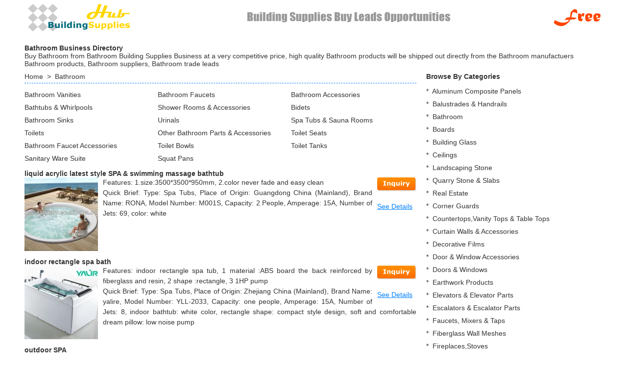

--- FILE ---
content_type: text/html; Charset=UTF-8;charset=UTF-8
request_url: http://www.buildingsupplieshub.com/c-bathroom/679
body_size: 6456
content:
<!DOCTYPE html>
<html xmlns:og="http://ogp.me/ns#" xmlns:fb="http://www.facebook.com/2008/fbml">
<head>
	<meta charset="UTF-8" />
	<meta name="HandheldFriendly" content="True" />
	<meta name="viewport" content="width=device-width, initial-scale=1.0" />
	<title>Bathroom, Bathroom business directory, Bathroom suppliers & manufacturers - page 679</title>
	<meta name="description" content="Buy Bathroom from Bathroom Building Supplies Business at a very competitive price, high quality Bathroom products will be shipped out directly from the Bathroom manufactuers" />	<meta name="keywords" content="Bathroom" />	<link href="/css/product/catalog.css" type="text/css" rel="stylesheet" />	<!--[if lt IE 9]>
	<script src="/js/respond.min.js"></script>
	<![endif]-->
	<script type="text/javascript" src="/js/jquery/jquery-1.7.1.min.js"></script></head>
<body>

<div id="banner">
	<div id="bannerleft">
		<a href="http://www.buildingsupplieshub.com/" title="Building Supplies Business"><img src="/images/logo.jpg" /></a>
	</div>

	<div id="bannerright">
		<img src="/images/banner.gif" />
	</div>
</div>
<body>
<div id="main">
	<h1>Bathroom Business Directory</h1>
	<div id="summary">
		<p>Buy Bathroom from Bathroom Building Supplies Business at a very competitive price, high quality Bathroom products will be shipped out directly from the Bathroom manufactuers</p>
		<p>Bathroom products, Bathroom suppliers, Bathroom trade leads</p>
	</div>

	<div id="catalog">
		<div id="navigation"><a href="http://www.buildingsupplieshub.com/">Home</a>&nbsp;&nbsp;&gt;&nbsp;&nbsp;<a href="http://www.buildingsupplieshub.com/c-bathroom">Bathroom</a></div>		<div class="subcategories"><table width="100%" cellspacing="0" cellpadding="0" border="0"><tr><td width="34%"><a href="http://www.buildingsupplieshub.com/c-bathroom-vanities">Bathroom Vanities</a></td><td width="34%"><a href="http://www.buildingsupplieshub.com/c-bathroom-faucets">Bathroom Faucets</a></td><td width="34%"><a href="http://www.buildingsupplieshub.com/c-bathroom-accessories">Bathroom Accessories</a></td></tr><tr><td width="34%"><a href="http://www.buildingsupplieshub.com/c-bathtubs-whirlpools">Bathtubs &amp; Whirlpools</a></td><td width="34%"><a href="http://www.buildingsupplieshub.com/c-shower-rooms-accessories">Shower Rooms &amp; Accessories</a></td><td width="34%"><a href="http://www.buildingsupplieshub.com/c-bidets">Bidets</a></td></tr><tr><td width="34%"><a href="http://www.buildingsupplieshub.com/c-bathroom-sinks">Bathroom Sinks</a></td><td width="34%"><a href="http://www.buildingsupplieshub.com/c-urinals">Urinals</a></td><td width="34%"><a href="http://www.buildingsupplieshub.com/c-spa-tubs-sauna-rooms">Spa Tubs &amp; Sauna Rooms</a></td></tr><tr><td width="34%"><a href="http://www.buildingsupplieshub.com/c-toilets">Toilets</a></td><td width="34%"><a href="http://www.buildingsupplieshub.com/c-other-bathroom-parts-accessories">Other Bathroom Parts &amp; Accessories</a></td><td width="34%"><a href="http://www.buildingsupplieshub.com/c-toilet-seats">Toilet Seats</a></td></tr><tr><td width="34%"><a href="http://www.buildingsupplieshub.com/c-bathroom-faucet-accessories">Bathroom Faucet Accessories</a></td><td width="34%"><a href="http://www.buildingsupplieshub.com/c-toilet-bowls">Toilet Bowls</a></td><td width="34%"><a href="http://www.buildingsupplieshub.com/c-toilet-tanks">Toilet Tanks</a></td></tr><tr><td width="34%"><a href="http://www.buildingsupplieshub.com/c-sanitary-ware-suite">Sanitary Ware Suite</a></td><td width="34%"><a href="http://www.buildingsupplieshub.com/c-squat-pans">Squat Pans</a></td><td>&nbsp;</td></tr></table></div>
						<div class="item">
				<h4><a href="http://www.buildingsupplieshub.com/liquid-acrylic-latest-style-spa-swimming-massage-bathtub-10014099">liquid acrylic latest style SPA &amp; swimming massage bathtub</a></h4>
				<span class="thumb"><img src="http://www.buildingsupplieshub.com/img/thumb/10/01/40/10014099.jpg" onerror="javascript:this.src='/images/image_unavailable.gif'" /></span>
				<div class="txt">
						<div class="specifications"><span><a class="inquiry" href="javascript:;" rel="nofollow" data-id="10014099"><img src="/images/inquiry.gif" alt="contact supplier for liquid acrylic latest style SPA &amp; swimming massage bathtub" /></a><br /><br /><a href="http://www.buildingsupplieshub.com/liquid-acrylic-latest-style-spa-swimming-massage-bathtub-10014099">See Details</a></span>Features: 1.size:3500*3500*950mm, 2.color never fade and easy clean</div>
						<div class="quick_brief">Quick Brief: Type: Spa Tubs, Place of Origin: Guangdong China (Mainland), Brand Name: RONA, Model Number: M001S, Capacity: 2 People, Amperage: 15A, Number of Jets: 69, color: white</div>
				</div>
		</div>
				<div class="item">
				<h4><a href="http://www.buildingsupplieshub.com/indoor-rectangle-spa-bath-10014100">indoor rectangle spa bath</a></h4>
				<span class="thumb"><img src="http://www.buildingsupplieshub.com/img/thumb/10/01/41/10014100.jpg" onerror="javascript:this.src='/images/image_unavailable.gif'" /></span>
				<div class="txt">
						<div class="specifications"><span><a class="inquiry" href="javascript:;" rel="nofollow" data-id="10014100"><img src="/images/inquiry.gif" alt="contact supplier for indoor rectangle spa bath" /></a><br /><br /><a href="http://www.buildingsupplieshub.com/indoor-rectangle-spa-bath-10014100">See Details</a></span>Features: indoor rectangle spa tub, 1 material :ABS board the back reinforced by fiberglass and resin, 2 shape :rectangle, 3 1HP pump</div>
						<div class="quick_brief">Quick Brief: Type: Spa Tubs, Place of Origin: Zhejiang China (Mainland), Brand Name: yalire, Model Number: YLL-2033, Capacity: one people, Amperage: 15A, Number of Jets: 8, indoor bathtub: white color, rectangle shape: compact style design, soft and comfortable dream pillow: low noise pump</div>
				</div>
		</div>
				<div class="item">
				<h4><a href="http://www.buildingsupplieshub.com/outdoor-spa-10014101">outdoor SPA</a></h4>
				<span class="thumb"><img src="http://www.buildingsupplieshub.com/img/thumb/10/01/41/10014101.jpg" onerror="javascript:this.src='/images/image_unavailable.gif'" /></span>
				<div class="txt">
						<div class="specifications"><span><a class="inquiry" href="javascript:;" rel="nofollow" data-id="10014101"><img src="/images/inquiry.gif" alt="contact supplier for outdoor SPA" /></a><br /><br /><a href="http://www.buildingsupplieshub.com/outdoor-spa-10014101">See Details</a></span>Features: outdoor SPA with unique design</div>
						<div class="quick_brief">Quick Brief: Type: Spa Tubs, Place of Origin: Zhejiang China (Mainland), Brand Name: crystalfowls, Model Number: SPA-007, Capacity: 1, Number of Jets: 9</div>
				</div>
		</div>
				<div class="item">
				<h4><a href="http://www.buildingsupplieshub.com/whirlpool-spa-for-elderly-people-10014102">whirlpool spa for elderly people</a></h4>
				<span class="thumb"><img src="http://www.buildingsupplieshub.com/img/thumb/10/01/41/10014102.jpg" onerror="javascript:this.src='/images/image_unavailable.gif'" /></span>
				<div class="txt">
						<div class="specifications"><span><a class="inquiry" href="javascript:;" rel="nofollow" data-id="10014102"><img src="/images/inquiry.gif" alt="contact supplier for whirlpool spa for elderly people" /></a><br /><br /><a href="http://www.buildingsupplieshub.com/whirlpool-spa-for-elderly-people-10014102">See Details</a></span>Features: 1. 5 mm acrylic sheet, 2. 304 durable stainless steel door, 3. hydromassage, 4. air bubble massage, 5. handheld shower</div>
						<div class="quick_brief">Quick Brief: Type: Spa Tubs, Place of Origin: Guangdong China (Mainland), Brand Name: Midocean, Model Number: M-G304, Capacity: 1 person,340 L, Amperage: 16A, Number of Jets: 14 pcs, color: white, voltage: 110-220V, glass thickness: 8 mm, grab bar: 2 pcs, touch senstive control panel: 1 pc, water pump: 1 HP, air blower: 0.5 HP, heater: 1500 W, water flowing time: 15 minutes</div>
				</div>
		</div>
				<div class="item">
				<h4><a href="http://www.buildingsupplieshub.com/korean-healthcare-beauty-product-10014103">korean healthcare beauty product</a></h4>
				<span class="thumb"><img src="http://www.buildingsupplieshub.com/img/thumb/10/01/41/10014103.jpg" onerror="javascript:this.src='/images/image_unavailable.gif'" /></span>
				<div class="txt">
						<div class="specifications"><span><a class="inquiry" href="javascript:;" rel="nofollow" data-id="10014103"><img src="/images/inquiry.gif" alt="contact supplier for korean healthcare beauty product" /></a><br /><br /><a href="http://www.buildingsupplieshub.com/korean-healthcare-beauty-product-10014103">See Details</a></span>Features: korean healthcare beauty product, 1.CE&amp;Patent, 2.Deodorizing&amp;Sterilizing, 3.Full-intelligent with infrared switch</div>
						<div class="quick_brief">Quick Brief: Type: Spa Tubs, Place of Origin: GUA,Guangdong, China (Mainland) China (Mainland), Brand Name: Bubujie, Model Number: MS-318B, Capacity: Other, Amperage: Other, Number of Jets: Other, Model: MS-318B, Color: Grey, Material: ABS, Size: 28*18*32cm, Power: 220V/110V AC, Frequency: 50/60HZ, Ozone Output: 100mg/h, Packing: 1pc/color box, 5pcs/ctn, 396ctn/20&#39;container, 792ctn/40&#39;container</div>
				</div>
		</div>
				<div class="item">
				<h4><a href="http://www.buildingsupplieshub.com/swimming-pool-artificial-indoor-waterfall-10014104">swimming pool artificial indoor waterfall</a></h4>
				<span class="thumb"><img src="http://www.buildingsupplieshub.com/img/thumb/10/01/41/10014104.jpg" onerror="javascript:this.src='/images/image_unavailable.gif'" /></span>
				<div class="txt">
						<div class="specifications"><span><a class="inquiry" href="javascript:;" rel="nofollow" data-id="10014104"><img src="/images/inquiry.gif" alt="contact supplier for swimming pool artificial indoor waterfall" /></a><br /><br /><a href="http://www.buildingsupplieshub.com/swimming-pool-artificial-indoor-waterfall-10014104">See Details</a></span>Features: artificial swimming pool waterfall, 1) stainsless steel, 2) customized, 3) competive price, 4) factory (OEM&amp;ODM)</div>
						<div class="quick_brief">Quick Brief: Type: Spa Tubs, Place of Origin: China (Mainland), Brand Name: Finn Forest, Model Number: FLW5, Capacity: 2 People, Amperage: 8.9A, Number of Jets: one, material: ss304, surface: polish(customized), shape: duck mouth, usage: strick bath, size: 1000*350mm, customized: acceptable, rate: 24m3/hr</div>
				</div>
		</div>
				<div class="item">
				<h4><a href="http://www.buildingsupplieshub.com/supply-outdoor-spa-tub-10014105">supply outdoor spa tub</a></h4>
				<span class="thumb"><img src="http://www.buildingsupplieshub.com/img/thumb/10/01/41/10014105.jpg" onerror="javascript:this.src='/images/image_unavailable.gif'" /></span>
				<div class="txt">
						<div class="specifications"><span><a class="inquiry" href="javascript:;" rel="nofollow" data-id="10014105"><img src="/images/inquiry.gif" alt="contact supplier for supply outdoor spa tub" /></a><br /><br /><a href="http://www.buildingsupplieshub.com/supply-outdoor-spa-tub-10014105">See Details</a></span>Features: Newstar supplys you spa Bathtubs, hot tubs, luxury spa tubs, outdoor spas tubs and so on.</div>
						<div class="quick_brief">Quick Brief: Type: Spa Tubs, Place of Origin: China (Mainland), Model Number: NSSR835, Way of Control: Computer Control, Function: SPA Bathtubs, Shape: Square, Application: Outdoor Tub</div>
				</div>
		</div>
				<div class="item">
				<h4><a href="http://www.buildingsupplieshub.com/pedicure-spa-tub-10014106">Pedicure spa tub</a></h4>
				<span class="thumb"><img src="http://www.buildingsupplieshub.com/img/thumb/10/01/41/10014106.jpg" onerror="javascript:this.src='/images/image_unavailable.gif'" /></span>
				<div class="txt">
						<div class="specifications"><span><a class="inquiry" href="javascript:;" rel="nofollow" data-id="10014106"><img src="/images/inquiry.gif" alt="contact supplier for Pedicure spa tub" /></a><br /><br /><a href="http://www.buildingsupplieshub.com/pedicure-spa-tub-10014106">See Details</a></span>Features: Pedicure spa tub, spa tub, spa basin., Fashionable pedicure spa tub.</div>
						<div class="quick_brief">Quick Brief: Type: Spa Tubs, Place of Origin: Guangdong China (Mainland), Brand Name: Doshower, Model Number: DS-spa2, Capacity: 1, Amperage: 8.9A, Number of Jets: 3, Style: fashionable, Tub Material: acrylic, Color: optional, Pump: discharge pump, whirlpool &amp; flushing, Jet System: pipeless, Certification: CE,UL</div>
				</div>
		</div>
				<div class="item">
				<h4><a href="http://www.buildingsupplieshub.com/keymark-approved-split-solar-water-boiler-10014107">Keymark Approved Split Solar Water Boiler</a></h4>
				<span class="thumb"><img src="http://www.buildingsupplieshub.com/img/thumb/10/01/41/10014107.jpg" onerror="javascript:this.src='/images/image_unavailable.gif'" /></span>
				<div class="txt">
						<div class="specifications"><span><a class="inquiry" href="javascript:;" rel="nofollow" data-id="10014107"><img src="/images/inquiry.gif" alt="contact supplier for Keymark Approved Split Solar Water Boiler" /></a><br /><br /><a href="http://www.buildingsupplieshub.com/keymark-approved-split-solar-water-boiler-10014107">See Details</a></span>Features: Split Solar Water Boiler, Intelligent control with complete function system, Extra-thick insulated storage tank, Anti-freeze</div>
						<div class="quick_brief">Quick Brief: Type: Spa Tubs, Place of Origin: Jiangsu China (Mainland), Brand Name: LQ-Ultra-a780, Capacity: 8 People, Amperage: 15A, Number of Jets: 10, Application: Tap water ,well water ,lake water,This Water,groundwater, Area: Coastal area,adequate sunlight,tropical ,subropical, work pressure: High Strong pressure ,High efficiency,high quality, Absorptive tube: New Tri-element heat tube, Inner tank: porcelain enamel &amp; Glass-lined,blue-giant, Product grade: High feature, use: tenement,residential,commercial, Frame Material: Strong&amp;against rust tails stock has a novel design, Collector Type: Evacuated tube, Warranty: 5 years,assurance of it being a good quality</div>
				</div>
		</div>
				<div class="item">
				<h4><a href="http://www.buildingsupplieshub.com/spa-808-outdoor-spa-10014108">SPA-808 Outdoor Spa</a></h4>
				<span class="thumb"><img src="http://www.buildingsupplieshub.com/img/thumb/10/01/41/10014108.jpg" onerror="javascript:this.src='/images/image_unavailable.gif'" /></span>
				<div class="txt">
						<div class="specifications"><span><a class="inquiry" href="javascript:;" rel="nofollow" data-id="10014108"><img src="/images/inquiry.gif" alt="contact supplier for SPA-808 Outdoor Spa" /></a><br /><br /><a href="http://www.buildingsupplieshub.com/spa-808-outdoor-spa-10014108">See Details</a></span>Features: 1. 2300x2200x950mm, 2. Seat for Lying: 2person, 3. Seat for Sitting: 3person, 4. Seat depth: 660mm</div>
						<div class="quick_brief">Quick Brief: Type: Spa Tubs, Place of Origin: Zhejiang China (Mainland), Brand Name: PROWAY, Model Number: SPA-808, Capacity: 2 People, Number of Jets: 87</div>
				</div>
		</div>
				<div class="item">
				<h4><a href="http://www.buildingsupplieshub.com/outdoor-spa-tub-10014109">Outdoor SPA tub</a></h4>
				<span class="thumb"><img src="http://www.buildingsupplieshub.com/img/thumb/10/01/41/10014109.jpg" onerror="javascript:this.src='/images/image_unavailable.gif'" /></span>
				<div class="txt">
						<div class="specifications"><span><a class="inquiry" href="javascript:;" rel="nofollow" data-id="10014109"><img src="/images/inquiry.gif" alt="contact supplier for Outdoor SPA tub" /></a><br /><br /><a href="http://www.buildingsupplieshub.com/outdoor-spa-tub-10014109">See Details</a></span>Features: Exterior dimensions:2300*2200*950mm, Seating Capacity:8Persons, Electricity supply:220V or 380V/50-60Hz, Max current: 44A or 30A</div>
						<div class="quick_brief">Quick Brief: Type: Spa Tubs, Place of Origin: Guangdong China (Mainland), Brand Name: S&amp;G, Model Number: SG-7303A, Capacity: 8 People</div>
				</div>
		</div>
				<div class="item">
				<h4><a href="http://www.buildingsupplieshub.com/cc-09-corian-modern-spa-bathroom-design-10014110">CC-09 Corian modern Spa bathroom design</a></h4>
				<span class="thumb"><img src="http://www.buildingsupplieshub.com/img/thumb/10/01/41/10014110.jpg" onerror="javascript:this.src='/images/image_unavailable.gif'" /></span>
				<div class="txt">
						<div class="specifications"><span><a class="inquiry" href="javascript:;" rel="nofollow" data-id="10014110"><img src="/images/inquiry.gif" alt="contact supplier for CC-09 Corian modern Spa bathroom design" /></a><br /><br /><a href="http://www.buildingsupplieshub.com/cc-09-corian-modern-spa-bathroom-design-10014110">See Details</a></span>Features: 1.Corian Spa bathroom wash tub and standing basin, 2.Customer sized built to match room plan, 3.Seamless smooth surface, 4.MNQ:1</div>
						<div class="quick_brief">Quick Brief: Type: Spa Tubs, Place of Origin: Guangdong China (Mainland), Brand Name: OEM, Model Number: CC-09, Capacity: 2 People, Amperage: faucet not included, Number of Jets: Not included</div>
				</div>
		</div>
				<div class="item">
				<h4><a href="http://www.buildingsupplieshub.com/modified-acrylic-solid-surface-bathroom-tub-10014111">Modified acrylic solid surface bathroom tub</a></h4>
				<span class="thumb"><img src="http://www.buildingsupplieshub.com/img/thumb/10/01/41/10014111.jpg" onerror="javascript:this.src='/images/image_unavailable.gif'" /></span>
				<div class="txt">
						<div class="specifications"><span><a class="inquiry" href="javascript:;" rel="nofollow" data-id="10014111"><img src="/images/inquiry.gif" alt="contact supplier for Modified acrylic solid surface bathroom tub" /></a><br /><br /><a href="http://www.buildingsupplieshub.com/modified-acrylic-solid-surface-bathroom-tub-10014111">See Details</a></span>Features: Modified Acrylic Solid Surface pure acrylic solid surface, acrylic countertops, Acrylic bahthtub</div>
						<div class="quick_brief">Quick Brief: Type: Spa Tubs, Place of Origin: Guangdong China (Mainland), Brand Name: Bienstone, Model Number: ER5002, Capacity: 2 People, white pure acylic: Many colors, solid surface sheet: double holes wash basin, decoration home design: tub surrounds bathroom, interior design: Public buliding material, kitchen sink and bowls: bathroom wall panel, shower base: acrylic solid surface sheet, wash basin: sink and bowls, bathroom cabinets: decorative material</div>
				</div>
		</div>
				<div class="item">
				<h4><a href="http://www.buildingsupplieshub.com/japanese-spa-design-onsen-10014112">japanese spa design, ONSEN</a></h4>
				<span class="thumb"><img src="http://www.buildingsupplieshub.com/img/thumb/10/01/41/10014112.jpg" onerror="javascript:this.src='/images/image_unavailable.gif'" /></span>
				<div class="txt">
						<div class="specifications"><span><a class="inquiry" href="javascript:;" rel="nofollow" data-id="10014112"><img src="/images/inquiry.gif" alt="contact supplier for japanese spa design, ONSEN" /></a><br /><br /><a href="http://www.buildingsupplieshub.com/japanese-spa-design-onsen-10014112">See Details</a></span>Features: japanese spa design, outdoor spa, japanese style interior design</div>
						<div class="quick_brief">Quick Brief: Type: Spa Tubs, Place of Origin: Japan</div>
				</div>
		</div>
				<div class="item">
				<h4><a href="http://www.buildingsupplieshub.com/spa-10014113">Spa</a></h4>
				<span class="thumb"><img src="http://www.buildingsupplieshub.com/img/thumb/10/01/41/10014113.jpg" onerror="javascript:this.src='/images/image_unavailable.gif'" /></span>
				<div class="txt">
						<div class="specifications"><span><a class="inquiry" href="javascript:;" rel="nofollow" data-id="10014113"><img src="/images/inquiry.gif" alt="contact supplier for Spa" /></a><br /><br /><a href="http://www.buildingsupplieshub.com/spa-10014113">See Details</a></span>Features: Spa, 1.Material: Acrylic, 2.Size: 2200x2000x950mm, 3.Seats: 4 person,15&quot;lifting LCD TV, DVD player, 4.Certification:CE,ISO</div>
						<div class="quick_brief">Quick Brief: Type: Spa Tubs, Place of Origin: Guangdong China (Mainland), Brand Name: Sengpar, Model Number: SP-S005, Capacity: 4 People, Amperage: 64A, Number of Jets: 40, Acryl Color: Marble Blue, Wood Color: Gray, Way of Control: Computer Control, Function: SPA Bathtubs, Application: Outdoor Tub, Certification: CE, Material: Acrylic, Special Function: Thermostat System, Shape: Square, Structure: Freestanding Tub</div>
				</div>
		</div>
				<div class="item">
				<h4><a href="http://www.buildingsupplieshub.com/2-person-indoor-hot-tub-small-hot-tubs-cold-spa-hot-tub-0262-10014114">2 person indoor hot tub small hot tubs cold spa hot tub 0262</a></h4>
				<span class="thumb"><img src="http://www.buildingsupplieshub.com/img/thumb/10/01/41/10014114.jpg" onerror="javascript:this.src='/images/image_unavailable.gif'" /></span>
				<div class="txt">
						<div class="specifications"><span><a class="inquiry" href="javascript:;" rel="nofollow" data-id="10014114"><img src="/images/inquiry.gif" alt="contact supplier for 2 person indoor hot tub small hot tubs cold spa hot tub 0262" /></a><br /><br /><a href="http://www.buildingsupplieshub.com/2-person-indoor-hot-tub-small-hot-tubs-cold-spa-hot-tub-0262-10014114">See Details</a></span>Features: cold spa hot tub, 1)spa pool with good quality, 2)control panel,remote, 3)perfect for a relaxation</div>
						<div class="quick_brief">Quick Brief: Type: Spa Tubs, Place of Origin: Guangdong China (Mainland), Brand Name: saudichina, Model Number: 0262-D2120, Capacity: 3-5person, Amperage: as request, Number of Jets: customized, color: mixed color, quality: high quality, design: fashion design, delivery: fast delivery</div>
				</div>
		</div>
				<div class="item">
				<h4><a href="http://www.buildingsupplieshub.com/massage-bathtub-10014115">massage bathtub</a></h4>
				<span class="thumb"><img src="http://www.buildingsupplieshub.com/img/thumb/10/01/41/10014115.jpg" onerror="javascript:this.src='/images/image_unavailable.gif'" /></span>
				<div class="txt">
						<div class="specifications"><span><a class="inquiry" href="javascript:;" rel="nofollow" data-id="10014115"><img src="/images/inquiry.gif" alt="contact supplier for massage bathtub" /></a><br /><br /><a href="http://www.buildingsupplieshub.com/massage-bathtub-10014115">See Details</a></span>Features: massage bathtub, 1.more than 1 year guarantee, 2.we are mainly deal with beauty and salon equipment more than 17 yeares</div>
						<div class="quick_brief">Quick Brief: Type: Spa Tubs, Place of Origin: Guangdong China (Mainland), Brand Name: radium, Model Number: WS-5058, Capacity: 1, Amperage: 15A, Number of Jets: 1, name: spa beauty  massage bathtub</div>
				</div>
		</div>
				<div class="item">
				<h4><a href="http://www.buildingsupplieshub.com/spa-baths-10014116">Spa baths</a></h4>
				<span class="thumb"><img src="http://www.buildingsupplieshub.com/img/thumb/10/01/41/10014116.jpg" onerror="javascript:this.src='/images/image_unavailable.gif'" /></span>
				<div class="txt">
						<div class="specifications"><span><a class="inquiry" href="javascript:;" rel="nofollow" data-id="10014116"><img src="/images/inquiry.gif" alt="contact supplier for Spa baths" /></a><br /><br /><a href="http://www.buildingsupplieshub.com/spa-baths-10014116">See Details</a></span>Features: 1) Healthy massage Bathtub, 2) Mordern WhirlPool Bathtub, 3) Environment protection, lower energe consumer</div>
						<div class="quick_brief">Quick Brief: Type: Spa Tubs, Place of Origin: Anhui China (Mainland), Brand Name: IMAGINE, Model Number: IMG-J10, Capacity: 2 People, Amperage: Other, Number of Jets: 8</div>
				</div>
		</div>
				<div class="item">
				<h4><a href="http://www.buildingsupplieshub.com/outdoor-spa-tub-hydro-massage-10014117">outdoor spa tub,hydro massage</a></h4>
				<span class="thumb"><img src="http://www.buildingsupplieshub.com/img/thumb/10/01/41/10014117.jpg" onerror="javascript:this.src='/images/image_unavailable.gif'" /></span>
				<div class="txt">
						<div class="specifications"><span><a class="inquiry" href="javascript:;" rel="nofollow" data-id="10014117"><img src="/images/inquiry.gif" alt="contact supplier for outdoor spa tub,hydro massage" /></a><br /><br /><a href="http://www.buildingsupplieshub.com/outdoor-spa-tub-hydro-massage-10014117">See Details</a></span>Features: outdoor spa tub and hydro massage</div>
						<div class="quick_brief">Quick Brief: Type: Spa Tubs, Place of Origin: Zhejiang China (Mainland), Brand Name: esa, Model Number: S2070909, Capacity: 2 People, Amperage: 15A, Number of Jets: 10, outdoor spa tub: outdoor spa tub, hydro massage: hydro massage</div>
				</div>
		</div>
				<div class="item">
				<h4><a href="http://www.buildingsupplieshub.com/lavabo-hf-107-10014118">lavabo hf-107</a></h4>
				<span class="thumb"><img src="http://www.buildingsupplieshub.com/img/thumb/10/01/41/10014118.jpg" onerror="javascript:this.src='/images/image_unavailable.gif'" /></span>
				<div class="txt">
						<div class="specifications"><span><a class="inquiry" href="javascript:;" rel="nofollow" data-id="10014118"><img src="/images/inquiry.gif" alt="contact supplier for lavabo hf-107" /></a><br /><br /><a href="http://www.buildingsupplieshub.com/lavabo-hf-107-10014118">See Details</a></span>Features: lavabo</div>
						<div class="quick_brief">Quick Brief: Type: Spa Tubs, Place of Origin: China (Mainland), Brand Name: Huifeng, Model Number: hf-107</div>
				</div>
		</div>
		
		<nav><ul class="pagination"><li style="float:left; margin-right: 5px;"><a href="http://www.buildingsupplieshub.com/c-bathroom/" aria-label="First"><span aria-hidden="true">First</span></a></li><li style="float:left; margin-right: 5px;"><a href="http://www.buildingsupplieshub.com/c-bathroom/678" aria-label="Previous"><span aria-hidden="true">Prev</span></a></li><li style="float:left; margin-right: 5px;"><a href="http://www.buildingsupplieshub.com/c-bathroom/670">670</a></li><li style="float:left; margin-right: 5px;"><a href="http://www.buildingsupplieshub.com/c-bathroom/671">671</a></li><li style="float:left; margin-right: 5px;"><a href="http://www.buildingsupplieshub.com/c-bathroom/672">672</a></li><li style="float:left; margin-right: 5px;"><a href="http://www.buildingsupplieshub.com/c-bathroom/673">673</a></li><li style="float:left; margin-right: 5px;"><a href="http://www.buildingsupplieshub.com/c-bathroom/674">674</a></li><li style="float:left; margin-right: 5px;"><a href="http://www.buildingsupplieshub.com/c-bathroom/675">675</a></li><li style="float:left; margin-right: 5px;"><a href="http://www.buildingsupplieshub.com/c-bathroom/676">676</a></li><li style="float:left; margin-right: 5px;"><a href="http://www.buildingsupplieshub.com/c-bathroom/677">677</a></li><li style="float:left; margin-right: 5px;"><a href="http://www.buildingsupplieshub.com/c-bathroom/678">678</a></li><li class="active" style="float:left; margin-right: 5px;"><a href="#">679</a></li><li style="float:left; margin-right: 5px;"><a href="http://www.buildingsupplieshub.com/c-bathroom/680">680</a></li><li style="float:left; margin-right: 5px;"><a href="http://www.buildingsupplieshub.com/c-bathroom/681">681</a></li><li style="float:left; margin-right: 5px;"><a href="http://www.buildingsupplieshub.com/c-bathroom/682">682</a></li><li style="float:left; margin-right: 5px;"><a href="http://www.buildingsupplieshub.com/c-bathroom/683">683</a></li><li style="float:left; margin-right: 5px;"><a href="http://www.buildingsupplieshub.com/c-bathroom/684">684</a></li><li style="float:left; margin-right: 5px;"><a href="http://www.buildingsupplieshub.com/c-bathroom/685">685</a></li><li style="float:left; margin-right: 5px;"><a href="http://www.buildingsupplieshub.com/c-bathroom/686">686</a></li><li style="float:left; margin-right: 5px;"><a href="http://www.buildingsupplieshub.com/c-bathroom/687">687</a></li><li style="float:left; margin-right: 5px;"><a href="http://www.buildingsupplieshub.com/c-bathroom/688">688</a></li><li style="float:left; margin-right: 5px;"><a href="http://www.buildingsupplieshub.com/c-bathroom/680" aria-label="Next"><span aria-hidden="true">Next</span></a></li><li style="float:left; margin-right: 5px;"><a href="http://www.buildingsupplieshub.com/c-bathroom/1063" aria-label="Last"><span aria-hidden="true">Last</span></a></li></ul></nav>	</div>

	<div id="categories">
			<h3>Browse By Categories</h3>
			<ul id="category_list">
									<li>* &nbsp;<a href="http://www.buildingsupplieshub.com/c-aluminum-composite-panels">Aluminum Composite Panels</a></li>
						<li>* &nbsp;<a href="http://www.buildingsupplieshub.com/c-balustrades-handrails">Balustrades &amp; Handrails</a></li>
						<li>* &nbsp;<a href="http://www.buildingsupplieshub.com/c-bathroom">Bathroom</a></li>
						<li>* &nbsp;<a href="http://www.buildingsupplieshub.com/c-boards">Boards</a></li>
						<li>* &nbsp;<a href="http://www.buildingsupplieshub.com/c-building-glass">Building Glass</a></li>
						<li>* &nbsp;<a href="http://www.buildingsupplieshub.com/c-ceilings">Ceilings</a></li>
						<li>* &nbsp;<a href="http://www.buildingsupplieshub.com/c-landscaping-stone">Landscaping Stone</a></li>
						<li>* &nbsp;<a href="http://www.buildingsupplieshub.com/c-quarry-stone-slabs">Quarry Stone &amp; Slabs</a></li>
						<li>* &nbsp;<a href="http://www.buildingsupplieshub.com/c-real-estate">Real Estate</a></li>
						<li>* &nbsp;<a href="http://www.buildingsupplieshub.com/c-corner-guards">Corner Guards</a></li>
						<li>* &nbsp;<a href="http://www.buildingsupplieshub.com/c-countertops-vanity-tops-table-tops">Countertops,Vanity Tops &amp; Table Tops</a></li>
						<li>* &nbsp;<a href="http://www.buildingsupplieshub.com/c-curtain-walls-accessories">Curtain Walls &amp; Accessories</a></li>
						<li>* &nbsp;<a href="http://www.buildingsupplieshub.com/c-decorative-films">Decorative Films</a></li>
						<li>* &nbsp;<a href="http://www.buildingsupplieshub.com/c-door-window-accessories">Door &amp; Window Accessories</a></li>
						<li>* &nbsp;<a href="http://www.buildingsupplieshub.com/c-doors-windows">Doors &amp; Windows</a></li>
						<li>* &nbsp;<a href="http://www.buildingsupplieshub.com/c-earthwork-products">Earthwork Products</a></li>
						<li>* &nbsp;<a href="http://www.buildingsupplieshub.com/c-elevators-elevator-parts">Elevators &amp; Elevator Parts</a></li>
						<li>* &nbsp;<a href="http://www.buildingsupplieshub.com/c-escalators-escalator-parts">Escalators &amp; Escalator Parts</a></li>
						<li>* &nbsp;<a href="http://www.buildingsupplieshub.com/c-faucets-mixers-taps">Faucets, Mixers &amp; Taps</a></li>
						<li>* &nbsp;<a href="http://www.buildingsupplieshub.com/c-fiberglass-wall-meshes">Fiberglass Wall Meshes</a></li>
						<li>* &nbsp;<a href="http://www.buildingsupplieshub.com/c-fireplaces-stoves">Fireplaces,Stoves</a></li>
						<li>* &nbsp;<a href="http://www.buildingsupplieshub.com/c-fireproofing-materials">Fireproofing Materials</a></li>
						<li>* &nbsp;<a href="http://www.buildingsupplieshub.com/c-floor-heating-systems-parts">Floor Heating Systems &amp; Parts</a></li>
						<li>* &nbsp;<a href="http://www.buildingsupplieshub.com/c-flooring-accessories">Flooring &amp; Accessories</a></li>
						<li>* &nbsp;<a href="http://www.buildingsupplieshub.com/c-formwork">Formwork</a></li>
						<li>* &nbsp;<a href="http://www.buildingsupplieshub.com/c-gates">Gates</a></li>
						<li>* &nbsp;<a href="http://www.buildingsupplieshub.com/c-hvac-systems-parts">HVAC Systems &amp; Parts</a></li>
						<li>* &nbsp;<a href="http://www.buildingsupplieshub.com/c-heat-insulation-materials">Heat Insulation Materials</a></li>
						<li>* &nbsp;<a href="http://www.buildingsupplieshub.com/c-kitchen">Kitchen</a></li>
						<li>* &nbsp;<a href="http://www.buildingsupplieshub.com/c-ladders-scaffoldings">Ladders &amp; Scaffoldings</a></li>
						<li>* &nbsp;<a href="http://www.buildingsupplieshub.com/c-masonry-materials">Masonry Materials</a></li>
						<li>* &nbsp;<a href="http://www.buildingsupplieshub.com/c-metal-building-materials">Metal Building Materials</a></li>
						<li>* &nbsp;<a href="http://www.buildingsupplieshub.com/c-mosaics">Mosaics</a></li>
						<li>* &nbsp;<a href="http://www.buildingsupplieshub.com/c-mouldings">Mouldings</a></li>
						<li>* &nbsp;<a href="http://www.buildingsupplieshub.com/c-multifunctional-materials">Multifunctional Materials</a></li>
						<li>* &nbsp;<a href="http://www.buildingsupplieshub.com/c-other-construction-real-estate">Other Construction &amp; Real Estate</a></li>
						<li>* &nbsp;<a href="http://www.buildingsupplieshub.com/c-plastic-building-materials">Plastic Building Materials</a></li>
						<li>* &nbsp;<a href="http://www.buildingsupplieshub.com/c-soundproofing-materials">Soundproofing Materials</a></li>
						<li>* &nbsp;<a href="http://www.buildingsupplieshub.com/c-stairs-stair-parts">Stairs &amp; Stair Parts</a></li>
						<li>* &nbsp;<a href="http://www.buildingsupplieshub.com/c-stone-carvings-and-sculptures">Stone Carvings and Sculptures</a></li>
						<li>* &nbsp;<a href="http://www.buildingsupplieshub.com/c-sunrooms-glass-houses">Sunrooms &amp; Glass Houses</a></li>
						<li>* &nbsp;<a href="http://www.buildingsupplieshub.com/c-tiles-accessories">Tiles &amp; Accessories</a></li>
						<li>* &nbsp;<a href="http://www.buildingsupplieshub.com/c-timber">Timber</a></li>
						<li>* &nbsp;<a href="http://www.buildingsupplieshub.com/c-tombstones-and-monuments">Tombstones and Monuments</a></li>
						<li>* &nbsp;<a href="http://www.buildingsupplieshub.com/c-wallpapers-wall-coating">Wallpapers/Wall Coating</a></li>
						<li>* &nbsp;<a href="http://www.buildingsupplieshub.com/c-waterproofing-materials">Waterproofing Materials</a></li>
						</ul>
	</div>
</div>
<script type="text/javascript">

$(document).ready(function() {
		$(".inquiry").click(function(){
				var item_id = $(this).attr("data-id");
				var d='/misc/';
				var f='contact_supplier';
				var url=d.concat(f).concat('?t=item&item_id=').concat(item_id);
				window.open(url);
		});
});
</script>

<div id="footer">
	<span class="site-terms non-m">
		<a href="/misc/about_us" rel="nofollow">About Us</a> |
		<a href="/misc/terms_of_use" rel="nofollow">Terms Of Use</a> |
		<a href="/misc/sitemap" rel="nofollow">Sitemap</a> |
		<a href="/misc/privacy_policy" rel="nofollow">Privacy Policy</a> |
		<a href="/misc/contact_us" rel="nofollow">Contact Us</a>
	</span>
	<span class="site-right">(C)2003-2020&nbsp;<a href="http://www.buildingsupplieshub.com/">Building Supplies Business</a></span>
</div>
<script type="text/javascript">if(top.location!=self.location)top.location=self.location;</script>
</body>
</html>

